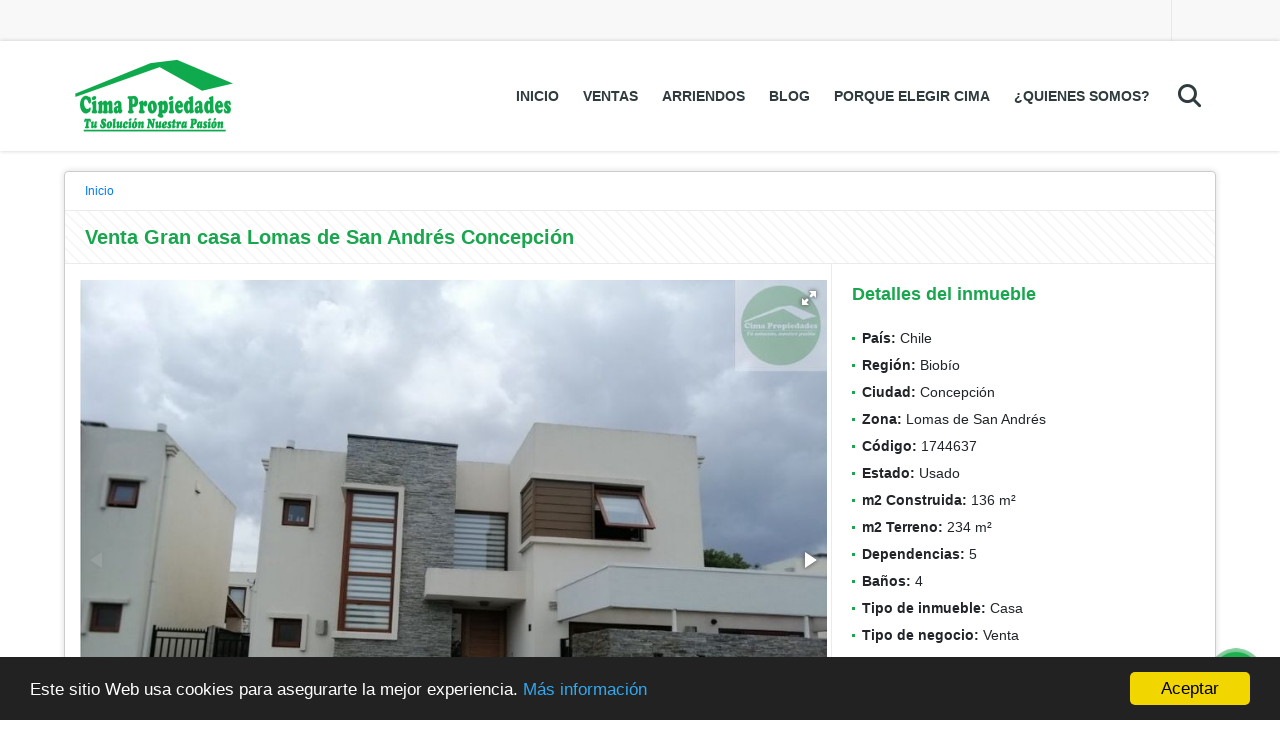

--- FILE ---
content_type: text/html; charset=UTF-8
request_url: https://empresascima.com/casa-venta-lomas-de-san-andres-concepcion/1744637
body_size: 11534
content:
<!DOCTYPE html>
<html lang="es">
    <head>
        <meta charset="utf-8">
        <meta name="viewport" content="width=device-width, initial-scale=1.0, user-scalable=no">
        <meta name="author" content="Wasi.co">
        <meta name="description" content="Venta de excelente, amplia casa, con 5 dormitorios y cuatro ba&amp;ntilde;os, en 136 metros cuadrados&amp;nbsp; construidos &amp;iexcl;&amp;iexcl;&amp;iexcl;Cuenta con una amplia ">
        <meta name="Keywords" content="Corredor de Propiedades, Venta Casa, Venta Departamento, Venta Terreno, Venta Oficina, Venta Local, Venta Bodega, Venta Parcela, Venta Campo, Venta Fundo, Venta Forestal, Arriendo Casa, Arriendo Departamento, Arriendo local, Arriendo Terreno">
        <meta name="Language" content="Spanish">
        <meta name="Designer" content="www.wasi.co">
        <meta name="distribution" content="Global">
        <meta name="Robots" content="INDEX,FOLLOW">
        <meta name="csrf-token" content="uVmBfgZQ8gL8p4xLNJjNpMLB96k1HfneiSXi8kfX">

        <title>Venta Gran casa Lomas de San Andrés Concepción - $395.000.000 CLP</title>

        <!-- og tags -->
        <meta property="og:description" content="Venta de excelente, amplia casa, con 5 dormitorios y cuatro ba&amp;ntilde;os, en 136 metros cuadrados&amp;nbsp; construidos &amp;iexcl;&amp;iexcl;&amp;iexcl;Cuenta con una amplia " />
        <meta property="og:title" content="Venta Gran casa Lomas de San Andrés Concepción - $395.000.000 CLP" />
        <meta property="og:type" content="website" />
        <meta property="og:url" content="https://empresascima.com/casa-venta-lomas-de-san-andres-concepcion/1744637" />
        <meta property="og:image" content="https://images.wasi.co/inmuebles/b15981820191206103107.jpg" />
        <meta property="og:image:width" content="300" />
        <meta property="og:image:height" content="225" />
        <meta property="og:site_name" content="empresascima.com" />

        <!-- og tags google+ -->
        <meta itemprop="description" content="Venta de excelente, amplia casa, con 5 dormitorios y cuatro ba&amp;ntilde;os, en 136 metros cuadrados&amp;nbsp; construidos &amp;iexcl;&amp;iexcl;&amp;iexcl;Cuenta con una amplia ">

        <!-- og tags twitter-->
        <meta name="twitter:card" value="Venta de excelente, amplia casa, con 5 dormitorios y cuatro ba&amp;ntilde;os, en 136 metros cuadrados&amp;nbsp; construidos &amp;iexcl;&amp;iexcl;&amp;iexcl;Cuenta con una amplia ">

                    <link href="https://images.wasi.co/inmuebles/b15981820191206103107.jpg" rel="image_src"/>
        
        <link rel="shortcut icon" href="https://images.wasi.co/empresas/f20240104112614.png" />
        <!-- ------------ Main Style ------------ -->
                    <link href="https://empresascima.com/css/v1/pro6/style.min.css?v11768990349" async rel="stylesheet" type="text/css"/>
            <link href="https://empresascima.com/css/v1/pro6/fonts.min.css?v11768990349" async rel="stylesheet" type="text/css"/>
                                          <link href="https://empresascima.com/css/v1/pro6/skins/verde.min.css?v11768990349" async rel="stylesheet" type="text/css"/>
                                          <!--skin colors-->
        <!--<link href="css/skin/{color}.min.css" rel="stylesheet" type="text/css"/>-->
        <!--<link rel="stylesheet" href="https://cdn.jsdelivr.net/npm/bootstrap-select@1.14.0-beta3/dist/css/bootstrap-select.min.css">-->

                                    <script type="application/ld+json">
        {"@context":"http://www.schema.org","@type":"house","url":"https://empresascima.com/casa-venta-lomas-de-san-andres-concepcion/1744637","name":"Venta Gran casa Lomas de San Andrés Concepción","description":"<p style=\"text-align:justify\"><span style=\"font-size:11pt\"><strong><em><span style=\"font-size:10.0pt\">Venta de excelente, amplia casa, con 5 dormitorios y cuatro ba&ntilde;os, en 136 metros cuadrados&nbsp; construidos &iexcl;&iexcl;&iexcl;Cuenta con una amplia terraza!!!</span></em></strong></span></p>\n\n<p style=\"text-align:justify\">&nbsp;</p>\n\n<p style=\"text-align:justify\"><span style=\"font-size:11pt\"><strong><em><span style=\"font-size:10.0pt\">&iexcl;&iexcl;&iexcl;Llame ahora a nuestro fono WhatsApp +56945786529 y ser&aacute; el primero en visitarlo(a)!!!</span></em></strong></span></p>\n\n<p style=\"text-align:justify\">&nbsp;</p>\n\n<p style=\"text-align:justify\"><span style=\"font-size:11pt\"><strong><em><span style=\"font-size:10.0pt\">Casa&nbsp; ubicado, en &ldquo;Lomas de San Andr&eacute;s&rdquo;, sector exclusivo, de alta plusval&iacute;a. Muy asoleado, cuenta con excelente conectividad, muy amplia y c&oacute;moda, con finas terminaciones.&nbsp;&nbsp; </span></em></strong></span></p>\n\n<p style=\"text-align:justify\">&nbsp;</p>\n\n<p style=\"text-align:justify\"><span style=\"font-size:11pt\"><em><span style=\"font-size:10.0pt\">Se encuentra cerca de cl&iacute;nica, colegio, supermercados, farmacias centros comerciales, banco. Mall, universidades, cl&iacute;nicas&nbsp;&nbsp; &nbsp;Destaca tranquilidad y las &aacute;reas verdes </span></em></span></p>\n\n<p style=\"text-align:justify\">&nbsp;</p>\n\n<p style=\"text-align:justify\"><span style=\"font-size:11pt\"><em><span style=\"font-size:10.0pt\">El casa &nbsp;cuenta con estacionamiento y bodega grande. Terraza, logia, patio techado, quincho, jard&iacute;n, plaza de juegos frente a propiedad&nbsp; ubicada en condominio, conserjer&iacute;a 24 horas, </span></em></span></p>\n\n<p style=\"text-align:justify\">&nbsp;</p>\n\n<p style=\"text-align:justify\"><span style=\"font-size:11pt\"><strong><span style=\"font-size:10.0pt\">Caracter&iacute;sticas:</span></strong></span></p>\n\n<p style=\"text-align:justify\"><span style=\"font-size:11pt\"><span style=\"font-size:10.0pt\">Casa. Superficie 136 m2, </span></span></p>\n\n<p style=\"text-align:justify\"><span style=\"font-size:11pt\"><span style=\"font-size:10.0pt\">Terreno 234</span></span></p>\n\n<p style=\"text-align:justify\"><span style=\"font-size:11pt\"><span style=\"font-size:10.0pt\">Amplio living comedor, piso flotante &nbsp;</span></span></p>\n\n<p style=\"text-align:justify\"><span style=\"font-size:11pt\"><span style=\"font-size:10.0pt\">Venta de aluminio &nbsp;</span></span></p>\n\n<p style=\"text-align:justify\"><span style=\"font-size:11pt\"><span style=\"font-size:10.0pt\">Amplias terrazas, con quincho &nbsp;</span></span></p>\n\n<p style=\"text-align:justify\"><span style=\"font-size:11pt\"><span style=\"font-size:10.0pt\">Calefacci&oacute;n central</span></span></p>\n\n<p style=\"text-align:justify\"><span style=\"font-size:11pt\"><span style=\"font-size:10.0pt\">Cocina amoblada con logia </span></span></p>\n\n<p style=\"text-align:justify\"><span style=\"font-size:11pt\"><span style=\"font-size:10.0pt\">Tienes 5 dormitorios amplios, piso&nbsp; flotante </span></span></p>\n\n<p style=\"text-align:justify\"><span style=\"font-size:11pt\"><span style=\"font-size:10.0pt\">4 ba&ntilde;os, uno en&nbsp;suit piso porcelanato &nbsp;</span></span></p>\n\n<p style=\"text-align:justify\"><span style=\"font-size:11pt\"><span style=\"font-size:10.0pt\">Estacionamiento </span></span></p>\n\n<p style=\"text-align:justify\"><span style=\"font-size:11pt\"><span style=\"font-size:10.0pt\">Bodega &nbsp;amplia</span></span></p>\n\n<p style=\"text-align:justify\"><span style=\"font-size:11pt\"><span style=\"font-size:10.0pt\">Gastos com&uacute;n&nbsp;&nbsp; $75.000.-</span></span></p>\n\n<p style=\"text-align:justify\">&nbsp;</p>\n\n<p style=\"text-align:justify\"><span style=\"font-size:11pt\"><strong><em><span style=\"font-size:10.0pt\">Cima Propiedades. Tu Soluci&oacute;n Nuestra Pasi&oacute;n </span></em></strong></span></p>\n\n<p style=\"text-align:justify\"><span style=\"font-size:11pt\"><strong><em><span style=\"font-size:10.0pt\">Disfrute su tiempo deje su propiedad en nuestras manos especialistas y confiables</span></em></strong></span></p>\n\n<p style=\"text-align:justify\">&nbsp;</p>\n\n<p><span style=\"font-size:10.0pt\">Nota: La direccion mostrada en el mapa de esta publicacion es referencial. No publicamos direcciones, pues, nuestro servicio consiste en acompa&ntilde;ar a los interesados a visitar la propiedad. Las caracteristicas y dimensiones son aproximados no constituyendo necesariamente una representacion exacta de la realidad, son datos referenciales entregados por los propietarios, el deber del comprador es verificar las caracteristicas y especificaciones al visitar la propiedad (Ley N&ordm;19.496). Algunos tildes y acentos han sido omitidos intencionalmente a objeto de asegurar una correcta lectura de la informaci&oacute;n. Cima Propiedades. Empresas Cima S.p.A.. Todos los Derechos Reservados</span></p>\n","address":"","image":"https://image.wasi.co/[base64]","geo":{"@type":"GeoCoordinates","latitude":"-36.79021280703529","longitude":"-73.05873870849611"},"numberOfRooms":"5","telephone":" +56945786529"}    </script>
        <script src="https://www.google.com/recaptcha/api.js?hl=es" async defer></script>
    </head>
    <body>
            <section id="topBar">
    <div class="container-fluid">
        <div class="area-bar auto_margin">
            <div class="redes">
                <ul class="follow">
                                                                                                                                        </ul>
            </div>
            <div class="google-lang" >
                <div id="google_translate_element"></div>
            </div>
        </div>
    </div>
</section>

    <header>
    <div class="container-fluid">
        <div class="area-header auto_margin">
            <div class="row">
                <div class="col-lg-2 col-md-3">
                    <div class="logo">
                        <a href="https://empresascima.com"><img src="https://images.wasi.co/empresas/b20240104112614.png"  data-2x="https://images.wasi.co/empresas/2xb20240104112614.png" onerror="this.src='https://images.wasi.co/empresas/b20240104112614.png'" width="250" class="img-retina center-block" title="Logo empresa" alt="compra venta arriendos de casas departamentos parcelas terrenos oficinas locales"></a>
                    </div>
                </div>
                <div class="col-lg-10 col-md-9">
                    <div class="topMenu auto_margin">
                        <div class="flat-mega-menu">
                            <ul id="idrop" class="mcollapse changer">
                                <li><a href="https://empresascima.com" >Inicio</a></li>
                                                                                                                                    <li><a href="https://empresascima.com/s/ventas">Ventas</a>
                                        <ul class="drop-down one-column hover-fade">
                                                                                                                                                <li><a href="https://empresascima.com/s/bodega/ventas?id_property_type=8&amp;business_type%5B0%5D=for_sale">Bodega (2)</a></li>
                                                                                                                                                                                                                                                                                                                                                                                        <li><a href="https://empresascima.com/s/campo-agricola-yo-ganadero/ventas?id_property_type=29&amp;business_type%5B0%5D=for_sale">Campo Agrícola y/o Ganadero (2)</a></li>
                                                                                                                                                                                                                                                                                            <li><a href="https://empresascima.com/s/casa/ventas?id_property_type=1&amp;business_type%5B0%5D=for_sale">Casa (24)</a></li>
                                                                                                                                                                                                                                                                                            <li><a href="https://empresascima.com/s/casa-en-parcela-de-agrado/ventas?id_property_type=11&amp;business_type%5B0%5D=for_sale">Casa en Parcela de Agrado (4)</a></li>
                                                                                                                                                                                                                                                                                                                                                                                                                                                                                    <li><a href="https://empresascima.com/s/departamento/ventas?id_property_type=2&amp;business_type%5B0%5D=for_sale">Departamento (78)</a></li>
                                                                                                                                                                                                                                                                                            <li><a href="https://empresascima.com/s/edificio/ventas?id_property_type=16&amp;business_type%5B0%5D=for_sale">Edificio (1)</a></li>
                                                                                                                                                                                                                                                                                                                                                                                                                                                                                                                                                                                                                                                                                                                                                                        <li><a href="https://empresascima.com/s/local-comercial/ventas?id_property_type=3&amp;business_type%5B0%5D=for_sale">Local Comercial (4)</a></li>
                                                                                                                                                                                                                                                                                            <li><a href="https://empresascima.com/s/lote-habitacional/ventas?id_property_type=7&amp;business_type%5B0%5D=for_sale">Lote Habitacional (3)</a></li>
                                                                                                                                                                                                                                                                                                                                                                                        <li><a href="https://empresascima.com/s/oficina/ventas?id_property_type=4&amp;business_type%5B0%5D=for_sale">Oficina (3)</a></li>
                                                                                                                                                                                                <li><a href="https://empresascima.com/s/parcela-de-agrado/ventas?id_property_type=27&amp;business_type%5B0%5D=for_sale">Parcela de Agrado (4)</a></li>
                                                                                                                                                                                                                                                                                            <li><a href="https://empresascima.com/s/proyectos-inmobiliarios/ventas?id_property_type=21&amp;business_type%5B0%5D=for_sale">Proyectos Inmobiliarios (101)</a></li>
                                                                                                                                                                                                <li><a href="https://empresascima.com/s/resort/ventas?id_property_type=25&amp;business_type%5B0%5D=for_sale">Resort (1)</a></li>
                                                                                                                                                                                                                                                                                            <li><a href="https://empresascima.com/s/terreno/ventas?id_property_type=32&amp;business_type%5B0%5D=for_sale">Terreno (9)</a></li>
                                                                                                                                    </ul>
                                    </li>
                                                                                                                                                                    <li><a href="https://empresascima.com/s/arriendos">Arriendos</a>
                                        <ul class="drop-down one-column hover-fade">
                                                                                                                                                <li><a href="https://empresascima.com/s/bodega/arriendos?id_property_type=8&amp;business_type%5B0%5D=for_rent">Bodega (2)</a></li>
                                                                                                                                                                                                                                                                                                                                                                                                                                                                                                                                                                                <li><a href="https://empresascima.com/s/casa/arriendos?id_property_type=1&amp;business_type%5B0%5D=for_rent">Casa (1)</a></li>
                                                                                                                                                                                                                                                                                                                                                                                                                                                                                                                                                                                                                                                                            <li><a href="https://empresascima.com/s/departamento/arriendos?id_property_type=2&amp;business_type%5B0%5D=for_rent">Departamento (7)</a></li>
                                                                                                                                                                                                                                                                                            <li><a href="https://empresascima.com/s/edificio/arriendos?id_property_type=16&amp;business_type%5B0%5D=for_rent">Edificio (1)</a></li>
                                                                                                                                                                                                                                                                                                                                                                                                                                                                                                                                                                                                                                                                                                                                                                        <li><a href="https://empresascima.com/s/local-comercial/arriendos?id_property_type=3&amp;business_type%5B0%5D=for_rent">Local Comercial (4)</a></li>
                                                                                                                                                                                                                                                                                                                                                                                                                                                                                                                                                                                <li><a href="https://empresascima.com/s/oficina/arriendos?id_property_type=4&amp;business_type%5B0%5D=for_rent">Oficina (3)</a></li>
                                                                                                                                                                                                                                                                                                                                                                                                                                                                                                                                                                                                                                                                                                            </ul>
                                    </li>
                                                                                                                                                                                                                                                                                                    <li><a href="https://empresascima.com/blog" >Blog</a></li>
                                                                                                                                                                                                    <li><a href="https://empresascima.com/main-contenido-cat-2.htm" >PORQUE ELEGIR CIMA</a></li>
                                                                <li><a href="https://empresascima.com/main-contactenos.htm" >¿Quienes somos?</a></li>
                                <li class="search-bar hidden-md-down"><i class="fa fa-search"></i>
                                    <ul class="drop-down" style="display: none;">
                                        <form method="GET" action="https://empresascima.com/s" accept-charset="UTF-8" onSubmit="$(&#039;input[type=&quot;submit&quot;]&#039;).attr(&quot;disabled&quot;,&quot;disabled&quot;);">
                                        <table>
                                            <tbody>
                                            <tr>
                                                <td><input type="text" id="matchLabel" placeholder="Buscar en el sitio" value="" name="match"></td>
                                                <td><input class="btn" type="submit" value="Buscar"></td>
                                            </tr>
                                            </tbody>
                                        </table>
                                        </form>
                                    </ul>
                                </li>
                            </ul>
                        </div>
                    </div>
                </div>
            </div>
        </div>
    </div>
</header>

<div id="mobile" style="position: relative;">
    <div class="mobile_search hidden-lg-up">
        <a href="#" class="show_hide"><i class="fas fa-search"></i></a>
    </div>
</div>

<!--mobile search-->
<div class="slidingSearch">
    <div class="input-group">
        <form method="GET" action="https://empresascima.com/s" accept-charset="UTF-8" onSubmit="$(&#039;input[type=&quot;submit&quot;]&#039;).attr(&quot;disabled&quot;,&quot;disabled&quot;);">
        <table>
            <tbody>
            <tr>
                <td> <input type="text" class="form-control" aria-label="" placeholder="Buscar por:" value="" name="match"></td>
                <td><input class="btn" type="submit" value="Buscar"></td>
            </tr>
            </tbody>
        </table>
        </form>
        <div class="input-group-append">
        </div>
    </div>
</div>
<!--end -->

                    <div id="app">
                <section>
            <div class="container-fluid">
                <div class="area-description auto_margin">
                    <nav class="breadcrumb">
                        <a class="breadcrumb-item" href="https://empresascima.com">Inicio</a>
                    </nav>
                    <div class="main_title pattern">
                        <h1>Venta Gran casa Lomas de San Andrés Concepción</h1>
                    </div>
                    <div class="wrapper">
                        <div class="row">
                            <div class="col-lg-8 p-0 br-line">
                                <div class="Gallery pl-0 pr-0 pt-0 pb-1 pl-lg-3 pt-lg-3 pr-lg-1">
    <div class="layout">
                <div class="fotorama" data-width="100%" data-height="auto" data-swipe="true" data-allowfullscreen="true" data-thumbwidth="90" data-nav="thumbs" data-autoplay="3000">
                                            <a href="https://image.wasi.co/[base64]"><img src="https://image.wasi.co/[base64]" onerror="this.height='734';checkImage('1744637','212467744')" alt="venta gran casa lomas de san andres concepcion" ></a>
                                            <a href="https://image.wasi.co/[base64]"><img src="https://image.wasi.co/[base64]" onerror="this.height='734';checkImage('1744637','212467745')" alt="venta gran casa lomas de san andres concepcion" ></a>
                                            <a href="https://image.wasi.co/[base64]"><img src="https://image.wasi.co/[base64]" onerror="this.height='734';checkImage('1744637','212467746')" alt="venta gran casa lomas de san andres concepcion" ></a>
                                            <a href="https://image.wasi.co/[base64]"><img src="https://image.wasi.co/[base64]" onerror="this.height='734';checkImage('1744637','212467747')" alt="venta gran casa lomas de san andres concepcion" ></a>
                                            <a href="https://image.wasi.co/[base64]"><img src="https://image.wasi.co/[base64]" onerror="this.height='734';checkImage('1744637','212467748')" alt="venta gran casa lomas de san andres concepcion" ></a>
                                            <a href="https://image.wasi.co/[base64]"><img src="https://image.wasi.co/[base64]" onerror="this.height='734';checkImage('1744637','212467749')" alt="venta gran casa lomas de san andres concepcion" ></a>
                                            <a href="https://image.wasi.co/[base64]"><img src="https://image.wasi.co/[base64]" onerror="this.height='734';checkImage('1744637','212467750')" alt="venta gran casa lomas de san andres concepcion" ></a>
                                            <a href="https://image.wasi.co/[base64]"><img src="https://image.wasi.co/[base64]" onerror="this.height='734';checkImage('1744637','212467751')" alt="venta gran casa lomas de san andres concepcion" ></a>
                                            <a href="https://image.wasi.co/[base64]"><img src="https://image.wasi.co/[base64]" onerror="this.height='734';checkImage('1744637','212467752')" alt="venta gran casa lomas de san andres concepcion" ></a>
                                            <a href="https://image.wasi.co/[base64]"><img src="https://image.wasi.co/[base64]" onerror="this.height='734';checkImage('1744637','212467753')" alt="venta gran casa lomas de san andres concepcion" ></a>
                                            <a href="https://image.wasi.co/[base64]"><img src="https://image.wasi.co/[base64]" onerror="this.height='734';checkImage('1744637','212467754')" alt="venta gran casa lomas de san andres concepcion" ></a>
                                            <a href="https://image.wasi.co/[base64]"><img src="https://image.wasi.co/[base64]" onerror="this.height='734';checkImage('1744637','212467755')" alt="venta gran casa lomas de san andres concepcion" ></a>
                                            <a href="https://image.wasi.co/[base64]"><img src="https://image.wasi.co/[base64]" onerror="this.height='734';checkImage('1744637','212467756')" alt="venta gran casa lomas de san andres concepcion" ></a>
                                            <a href="https://image.wasi.co/[base64]"><img src="https://image.wasi.co/[base64]" onerror="this.height='734';checkImage('1744637','212467757')" alt="venta gran casa lomas de san andres concepcion" ></a>
                                            <a href="https://image.wasi.co/[base64]"><img src="https://image.wasi.co/[base64]" onerror="this.height='734';checkImage('1744637','212467758')" alt="venta gran casa lomas de san andres concepcion" ></a>
                                            <a href="https://image.wasi.co/[base64]"><img src="https://image.wasi.co/[base64]" onerror="this.height='734';checkImage('1744637','212467759')" alt="venta gran casa lomas de san andres concepcion" ></a>
                                            <a href="https://image.wasi.co/[base64]"><img src="https://image.wasi.co/[base64]" onerror="this.height='734';checkImage('1744637','212467760')" alt="venta gran casa lomas de san andres concepcion" ></a>
                    </div>
    </div>
</div>
                                                                    <div class="col-md-12">
                                        <div class="mb-4 BloqRecorridos">
                                                                                            <a href="#!" onclick="streetViewPage()" class="btn btn-street btn-outline-danger waves-effect" title="Street View"><img src="/images/yellow man.png" alt="Street View"><span class="tt">Google</span> Street View</a>
                                                                                                                                                                            </div>
                                    </div>
                                                            </div>
                            <div class="col-lg-4 p-0">
                                <div class="list-info-1a">
                                    <h3>Detalles del inmueble</h3>
                                        <ul class="list-li row">
            <li class="col-lg-12 col-md-12 col-sm-12"><strong>País:</strong> Chile</li>
            <li class="col-lg-12 col-md-12 col-sm-12"><strong>Región:</strong> Biobío</li>
            <li class="col-lg-12 col-md-12 col-sm-12"><strong>Ciudad:</strong> Concepción</li>
                                        <li class="col-lg-12 col-md-12 col-sm-12"><strong>Zona:</strong> Lomas de San Andrés</li>
                        <li class="col-lg-12 col-md-12 col-sm-12"><strong>Código:</strong> 1744637</li>
            <li class="col-lg-12 col-md-12 col-sm-12"><strong>Estado:</strong> Usado</li>
                            <li class="col-lg-12 col-md-12 col-sm-12"><strong>m2 Construida:</strong> 136 m&sup2;</li>
                                        <li class="col-lg-12 col-md-12 col-sm-12"><strong>m2 Terreno:</strong> 234 m&sup2;</li>
                                                    <li class="col-lg-12 col-md-12 col-sm-12"><strong>Dependencias:</strong> 5</li>
                                        <li class="col-lg-12 col-md-12 col-sm-12"><strong>Baños:</strong> 4</li>
                                                                                                <li class="col-lg-12 col-md-12 col-sm-12"><strong>Tipo de inmueble:</strong> Casa </li>
                                    <li class="col-lg-12 col-md-12 col-sm-12"><strong>Tipo de negocio:</strong> Venta </li>
                                </ul>
                                    <div class="areaPrecio pattern">
                                                                                    Precio de venta:
                                            <p class="precio">$395.000.000</p>
                                            Pesos Chilenos </br></br>
                                                                                                                    </div>
                                    <div class="col-md-12">
        <div class="row">
        <div class="customShareBtn pt-3 col-md-12">
            <div class="cBtn btnFicha" id="modalpdf"  >
                <a href="" data-toggle="modal" data-target="#modelGetPdf" class="btnPdf waves-effect waves-light"><i class="fas fa-file-pdf"></i> <span class="txt1">Descargar <br> información</span> </a>
            </div>
            <div class="cBtn btnFicha" id="getpdf" style="display:none">
                <a target="_blank" href="https://empresascima.com/get-pdf/1744637" class="btnPdf waves-effect waves-light"><i class="fas fa-file-pdf"></i> <span class="txt1">Descargar <br> información</span> </a>
            </div>
                            <div class="cBtn btnMail">
                    <a href="" data-toggle="modal" data-target="#modelIdSend" class="btnMail waves-effect waves-light"><i class="fas fa-envelope"></i> <span class="txt2">Recomendar inmueble <br> por correo electrónico</span></a>                                                   
                </div>
                    </div>
        <div class="col-md-12 align-self-center">
            <span>Compartir</span>
            <ul class="share">
        <div class="sharethis-inline-share-buttons"></div>
</ul>
        </div>
    </div>
    </div>
                                </div>
                            </div>
                        </div>
                        <div class="row">
                            
                            
                                                                                                <div class="col-md-12 p-0">
                                    <div class="title pattern">
                                        <h3>Descripción Adicional</h3>
                                    </div>
                                    <div class="content">
                                        <p><p style="text-align:justify"><span style="font-size:11pt"><strong><em><span style="font-size:10.0pt">Venta de excelente, amplia casa, con 5 dormitorios y cuatro ba&ntilde;os, en 136 metros cuadrados&nbsp; construidos &iexcl;&iexcl;&iexcl;Cuenta con una amplia terraza!!!</span></em></strong></span></p>

<p style="text-align:justify">&nbsp;</p>

<p style="text-align:justify"><span style="font-size:11pt"><strong><em><span style="font-size:10.0pt">&iexcl;&iexcl;&iexcl;Llame ahora a nuestro fono WhatsApp +56945786529 y ser&aacute; el primero en visitarlo(a)!!!</span></em></strong></span></p>

<p style="text-align:justify">&nbsp;</p>

<p style="text-align:justify"><span style="font-size:11pt"><strong><em><span style="font-size:10.0pt">Casa&nbsp; ubicado, en &ldquo;Lomas de San Andr&eacute;s&rdquo;, sector exclusivo, de alta plusval&iacute;a. Muy asoleado, cuenta con excelente conectividad, muy amplia y c&oacute;moda, con finas terminaciones.&nbsp;&nbsp; </span></em></strong></span></p>

<p style="text-align:justify">&nbsp;</p>

<p style="text-align:justify"><span style="font-size:11pt"><em><span style="font-size:10.0pt">Se encuentra cerca de cl&iacute;nica, colegio, supermercados, farmacias centros comerciales, banco. Mall, universidades, cl&iacute;nicas&nbsp;&nbsp; &nbsp;Destaca tranquilidad y las &aacute;reas verdes </span></em></span></p>

<p style="text-align:justify">&nbsp;</p>

<p style="text-align:justify"><span style="font-size:11pt"><em><span style="font-size:10.0pt">El casa &nbsp;cuenta con estacionamiento y bodega grande. Terraza, logia, patio techado, quincho, jard&iacute;n, plaza de juegos frente a propiedad&nbsp; ubicada en condominio, conserjer&iacute;a 24 horas, </span></em></span></p>

<p style="text-align:justify">&nbsp;</p>

<p style="text-align:justify"><span style="font-size:11pt"><strong><span style="font-size:10.0pt">Caracter&iacute;sticas:</span></strong></span></p>

<p style="text-align:justify"><span style="font-size:11pt"><span style="font-size:10.0pt">Casa. Superficie 136 m2, </span></span></p>

<p style="text-align:justify"><span style="font-size:11pt"><span style="font-size:10.0pt">Terreno 234</span></span></p>

<p style="text-align:justify"><span style="font-size:11pt"><span style="font-size:10.0pt">Amplio living comedor, piso flotante &nbsp;</span></span></p>

<p style="text-align:justify"><span style="font-size:11pt"><span style="font-size:10.0pt">Venta de aluminio &nbsp;</span></span></p>

<p style="text-align:justify"><span style="font-size:11pt"><span style="font-size:10.0pt">Amplias terrazas, con quincho &nbsp;</span></span></p>

<p style="text-align:justify"><span style="font-size:11pt"><span style="font-size:10.0pt">Calefacci&oacute;n central</span></span></p>

<p style="text-align:justify"><span style="font-size:11pt"><span style="font-size:10.0pt">Cocina amoblada con logia </span></span></p>

<p style="text-align:justify"><span style="font-size:11pt"><span style="font-size:10.0pt">Tienes 5 dormitorios amplios, piso&nbsp; flotante </span></span></p>

<p style="text-align:justify"><span style="font-size:11pt"><span style="font-size:10.0pt">4 ba&ntilde;os, uno en&nbsp;suit piso porcelanato &nbsp;</span></span></p>

<p style="text-align:justify"><span style="font-size:11pt"><span style="font-size:10.0pt">Estacionamiento </span></span></p>

<p style="text-align:justify"><span style="font-size:11pt"><span style="font-size:10.0pt">Bodega &nbsp;amplia</span></span></p>

<p style="text-align:justify"><span style="font-size:11pt"><span style="font-size:10.0pt">Gastos com&uacute;n&nbsp;&nbsp; $75.000.-</span></span></p>

<p style="text-align:justify">&nbsp;</p>

<p style="text-align:justify"><span style="font-size:11pt"><strong><em><span style="font-size:10.0pt">Cima Propiedades. Tu Soluci&oacute;n Nuestra Pasi&oacute;n </span></em></strong></span></p>

<p style="text-align:justify"><span style="font-size:11pt"><strong><em><span style="font-size:10.0pt">Disfrute su tiempo deje su propiedad en nuestras manos especialistas y confiables</span></em></strong></span></p>

<p style="text-align:justify">&nbsp;</p>

<p><span style="font-size:10.0pt">Nota: La direccion mostrada en el mapa de esta publicacion es referencial. No publicamos direcciones, pues, nuestro servicio consiste en acompa&ntilde;ar a los interesados a visitar la propiedad. Las caracteristicas y dimensiones son aproximados no constituyendo necesariamente una representacion exacta de la realidad, son datos referenciales entregados por los propietarios, el deber del comprador es verificar las caracteristicas y especificaciones al visitar la propiedad (Ley N&ordm;19.496). Algunos tildes y acentos han sido omitidos intencionalmente a objeto de asegurar una correcta lectura de la informaci&oacute;n. Cima Propiedades. Empresas Cima S.p.A.. Todos los Derechos Reservados</span></p>
</p>
                                                                            </div>
                                </div>
                                                            <div class="col-md-12 p-0">
                                                                                                    <div class="Bloque_Mapa pl-3 pr-3">
                                        <div class="head">
                                            <h4><i class="fas fa-map-marker-alt"></i> Mapa</h4>
                                        </div>
                                        <div class="media-content">
                                            <div style="overflow:hidden;width:100%;height: 390px;">
                                                <div id="map_det" style="width:100%; height:390px"></div>
    <link rel="stylesheet" href="https://cdnjs.cloudflare.com/ajax/libs/leaflet/1.3.4/leaflet.css">
                                                </div>
                                        </div>
                                    </div>
                                                                                                    <div class="row  pl-3 pr-3">
                                                                                    <div class="col-md-12">
                                                <div class="Bloque_StreeView">
                                                    <div class="head">
                                                        <h4><i class="fas fa-street-view"></i> Street View</h4>
                                                    </div>
                                                    <div class="body">
                                                        <div class="layout_c">
                                                            <div><a href="#!" onclick="streetViewPage()" class="btn btn-street"></a></div>
                                                            <div class="link"><a id="tab_street_view" href="#!" onclick="streetViewPage()">Ver Ubicación </a> en <strong>street view</strong></div>
                                                        </div>
                                                        <div class="street_tool">
                                                            <a href="#!" onclick="streetViewPage()"></a>
                                                        </div>
                                                    </div>
                                                </div>
                                            </div>
                                                                                                                    </div>
                                                                                            </div>
                            <div class="col-md-12 p-0">
                                                            </div>
                            <div class="col-md-12 p-0">
                                <div class="title pattern">
    <h3>Contacte al ejecutivo</h3>
</div>
<div class="content" style="margin: 10px;">
    <div class="form">
        <form-contact-bottom
          city="440703"
          country="81"
          region="1667"
          property="1744637"
          country-company="81"
          current="true"
          title="casa-venta-lomas-de-san-andres-concepcion"
        ></form-contact-bottom>
    </div>
</div>
                            </div>
                        </div>
                    </div>
                </div>
            </div>
            <!-- Modal -->
<div id="modal_send_property">
    <div class="modal fade" id="modelIdSend" tabindex="-1" role="dialog" aria-labelledby="modelTitleId" aria-hidden="true">
        <div class="modal-dialog modal-sm" role="document">
            <div class="modal-content modal-ofertar" style="border-radius: 3px">
                <div class="modal-header">
                    <h5 class="modal-title" id="exampleModalCenterTitle">Recomendación de inmueble</h5>
                    <button type="button" class="close" data-dismiss="modal" aria-label="Close">
                        <span aria-hidden="true">&times;</span>
                    </button>

                </div>
                <form-send-property
                        city="440703"
                        country="81"
                        region="1667"
                        property="1744637"
                />
            </div>
        </div>
    </div>
</div>
            <!-- Modal -->
<div id="modal_get_pdf">
        <div class="modal fade" id="modelGetPdf" tabindex="-1" role="dialog" aria-labelledby="modelTitleId" aria-hidden="true">
        <div class="modal-dialog modal-sm" role="document">
            <div class="modal-content modal-ofertar" style="border-radius: 3px">
                <div class="modal-header">
                    <h5 class="modal-title" id="exampleModalCenterTitle">Tus datos</h5>
                    <button type="button" class="close" data-dismiss="modal" aria-label="Close">
                        <span aria-hidden="true">&times;</span>
                    </button>

                </div>
                <form-get-pdf
                        city="440703"
                        country="81"
                        region="1667"
                        property="1744637"
                />
            </div>
        </div>
    </div>
    </div>
            <div class="modal_tour">
    <div id="iframe_link" class="modal fade fullscreen-modal" tabindex="-1" role="dialog" aria-labelledby="myExtraLargeModalLabel" aria-hidden="true">
        <div class="modal-dialog" role="document">
            <div class="modal-content">
                <div class="modal-header">
                    <h5 class="modal-title"><strong>Tour 360º</strong></h5>
                    <button type="button" class="close" data-dismiss="modal" aria-label="Close">
                        <span aria-hidden="true">&times;</span>
                    </button>
                </div>
                <div class="modal-body" style="height: 600px">
                    <div class="embed-responsive embed-responsive-21by9" style="height: 100%">
                        <iframe id="virtual_url" width="100%" height="100%"  src="" frameborder="0" allowfullscreen></iframe>
                    </div>
                </div>
            </div>
        </div>
    </div>
</div>
        </section>
    </div>
    
    <footer class="" id="footer_app">
    <div class="container-fluid">
        <div class="areaFooter auto_margin">
            <div class="row">
                                <div class="col-lg-4">
                    <div class="content">
                                                    <h4>QUIÉNES SOMOS</h4>
                            <p>Nuestra experiencia, conocimiento, acceso a oportunidades exclusivas y enfoque profesional te aseguran el éxito sin complicaciones en la gestión de propiedades comerciales e industriales. Confía en nosotros para maximizar el valor de tus propiedades y lograr resultados excepcionales. </p>
                                                                    </div>
                </div>
                                <div class="col-lg-3">
                    <div class="content">
                        <h4>UBICACIÓN Y CONTACTO</h4>
                        <address>
                            <strong>UBICACIÓN</strong> <br>
                            Concepción - Viña del Mar - Providencia<br>
                            <b>Santiago - Región Metropolitana de Santiago - Chile</b>
                        </address>
                                                    <p>
                                <strong>MÓVIL</strong> <br>
                                <a href="tel:+56945786529">+56945786529</a>
                            </p>
                                                                                                <p class="overflow">
                            <strong>EMAIL</strong> <br>
                            <a href="mailto:ventas@propiedadescima.com" class="notranslate">ventas@propiedadescima.com</a>
                        </p>
                                                                            <ul class="follow">
                                                                                                                                                                                                                            </ul>
                                            </div>
                </div>
                <div class="col-lg-2">
                    <div class="content">
                        <h4>INFORMACIÓN</h4>
                        <ul class="f_links">
                            <li><a href="https://empresascima.com">Inicio</a></li>
                                                                                                                                                <li><a href="https://empresascima.com/s/ventas">Ventas</a>
                                                                                                                                                                            <li><a href="https://empresascima.com/s/arriendos">Arriendos</a>
                                                                                                                                                                                                                                    <li><a href="https://empresascima.com/blog">Blog</a></li>
                                                                                                                                                <li><a href="https://empresascima.com/main-contenido-cat-2.htm">PORQUE ELEGIR CIMA</a></li>
                                                        <li><a href="https://empresascima.com/main-contactenos.htm">¿Quienes somos?</a></li>
                            <li><a href="/main-contenido-cat-6.htm">Políticas de privacidad</a></li>
                        </ul>
                    </div>
                </div>
                                <div class="col-lg-3">
                    <div class="content">
                        <div class="Oferte">
                            <i class="fal fa-home"></i>
                            <h5>Oferte su inmueble con nosotros</h5>
                            <!-- Button trigger modal -->
                            <a href="" data-toggle="modal" data-target="#modelId" class="btn btn-dark btn-shadow waves-effect"><strong>OFERTAR</strong></a>
                        </div>
                    </div>
                </div>
                            </div>
        </div>
    </div>
            <!-- Modal -->
<div id="modal_offer">
    <div class="modal fade" id="modelId" tabindex="-1" role="dialog" aria-labelledby="modelTitleId" aria-hidden="true">
        <div class="modal-dialog modal-sm" role="document">
            <div class="modal-content modal-ofertar" style="border-radius: 3px">
                <div class="modal-header">
                    <h5 class="modal-title" id="exampleModalCenterTitle">Ofertar</h5>
                    <button type="button" class="close" data-dismiss="modal" aria-label="Close">
                        <span aria-hidden="true">&times;</span>
                    </button>

                </div>
                <form-offer-property
                        city="443687"
                        country="81"
                        region="1673"
                />
            </div>
        </div>
    </div>
</div>    </footer>
    <!--Whatsapp Widget-->
<div class="whatsApp_widget">
    <div class="box-chat webp">
        <div class="get-comment-close close-widget-top"><i class="far fa-times"></i></div>
        <div class="head">
            <div class="row">
                <div class="col-9">
                    <figure><img src="https://images.wasi.co/empresas/b20240104112614.png" alt="Propiedades Cima"></figure>
                    <div class="empresa">
                        <span class="tt1">Propiedades Cima</span>
                        <span class="tt2">Whatsapp</span>
                    </div>
                </div>
                <div class="col-3 text-right">
                    <i class="fab fa-whatsapp"></i>
                </div>
            </div>
        </div>
        <div class="body">
            <div class="tag-label">Hoy</div>
            <div class="welcome_text arrow_box">
                Hola, buen día. Cómo puedo ayudarle el día de hoy?
                <span id="msg-time"></span>
            </div>
            <p>&nbsp;</p>
        </div>
        <div class="foot">
            <div class="input-group">
                <textarea id="text_whatsapp" data-autoresize rows="1" class="form-control textarea_whatsapp" placeholder="Enviar mensaje"></textarea>
                <div class="input-group-append">
                    <span id="send_w" class="input-group-text" onClick="javascript: window.open('https://wa.me/56945786529?text=Código: 1744637 - ' + document.getElementById('text_whatsapp').value);"><i class="fas fa-paper-plane"></i></span>
                </div>
            </div>
        </div>
    </div>

    <div class="sonar-wrapper">
        <div class="sonar-emitter">
            <div class="sonar-wave"></div>
        </div>
    </div>

    <div id="get-comment-btn" class="btn-whatsapp">
        <a href="#?"> <i class="fab fa-whatsapp"></i></a>
    </div>
</div>
<!--end-->

    <section id="Bottom">
    <div class="areaBottom auto_margin">
        <div class="container-fluid">
            <div class="row">
                <div class="col-md-6 hidden-sm-down">
                    <div class="copy">
                        ©2026 <strong>empresascima.com</strong>, todos los derechos reservados.
                    </div>
                </div>
                                <div class="col-md-6">
                    <div class="by">
                        <span>Powered by:</span> <b>wasi.co</b>
                    </div>
                </div>
                            </div>
        </div>
    </div>
</section>
  <style>
    .follow li a {
      color: #fff !important;
    }
  </style>
                    <script defer>
                (function(i,s,o,g,r,a,m){i['GoogleAnalyticsObject']=r;i[r]=i[r]||function(){
                    (i[r].q=i[r].q||[]).push(arguments)},i[r].l=1*new Date();a=s.createElement(o),
                    m=s.getElementsByTagName(o)[0];a.async=1;a.src=g;m.parentNode.insertBefore(a,m)
                })(window,document,'script','//www.google-analytics.com/analytics.js','ga');


                ga('create', 'UA-­90623550-­1', 'auto');
                ga('send', 'pageview');
            </script>
                <script>
            var lang_locale = 'es';
            window.lang_custom = {"id_empresa":1598,"lang":"es","country_iso":"cl","es":{"models\/business_type":{"actions":{"sale":"Vender","transfer":"Permutar"},"rent":"Arriendos|Arriendos","sale":"Venta|Ventas"},"models\/company":{"contact_us":"\u00bfQuienes somos?","my_company":"PORQUE ELEGIR CIMA"},"models\/location":{"region":{"label":"Regi\u00f3n"},"city":{"label":"Ciudad"},"location":{"label":"Localidad"},"zone":{"label":"Zona"}},"models\/news":{"label":"Blog|Blog"},"models\/property":{"area":{"label":"m2"},"availability":{"rented":"Arrendado"},"bedroom":"Dependencia|Dependencias","floor":"Campo Forestal","garage":"Estacionamiento","maintenance_fee":"Gastos comunes","property_condition":{"used":"Usado"}},"models\/property_feature":{"id":{"4":"Amoblado"}},"models\/property_type":{"id":{"2":"Departamento|Departamentos","3":"Local Comercial","5":"Terreno","7":"Lote Habitacional","11":"Casa en Parcela de Agrado","14":"Home Estudio|Home Estudio","21":"Proyectos Inmobiliarios","25":"Resort","27":"Parcela de Agrado","29":"Campo Agr\u00edcola y\/o Ganadero"}},"models\/service":{"label":"Servicio|Buscamos Tu Inmueble"},"models\/user":{"label":"Ejecutivo|Ejecutivo"}}};
        </script>
        <script>
            var city_label = 'Ciudad';
                                    var iso_country = 'CL';
        </script>
        <!-- Global JS -->
        <script src="https://empresascima.com/js/v1/pro6/global.min.js?v11768990349"></script>
                  <script src="https://empresascima.com/js/app.js?v11768990349"></script>
                        <!--<script src="https://cdn.jsdelivr.net/npm/bootstrap-select@1.14.0-beta3/dist/js/bootstrap-select.min.js"></script>-->
                <script src="https://empresascima.com/js/lazyload.min.js?v11768990349" async></script>
                <script src="https://empresascima.com/js/webp.js?v11768990349" async></script>
                <script defer>
            window.cookieconsent_options = {
                learnMore: 'Más información',
                link: "main-contenido-id-196153.htm",
                message:'Este sitio Web usa cookies para asegurarte la mejor experiencia.',
                theme : 'dark-bottom',
                dismiss: 'Aceptar',
                target : '_blank'
            };
        </script>
        <script defer src="//cdnjs.cloudflare.com/ajax/libs/cookieconsent2/1.0.9/cookieconsent.min.js"></script>
                                <script defer type="text/javascript">
            var _paq = _paq || [];
            /* tracker methods like "setCustomDimension" should be called before "trackPageView" */
            _paq.push(['trackPageView']);
            _paq.push(['enableLinkTracking']);
            (function() {
                var u="//wasiz.com/";
                _paq.push(['setTrackerUrl', u+'piwik.php']);
                _paq.push(['setSiteId', '570']);
                var d=document, g=d.createElement('script'), s=d.getElementsByTagName('script')[0];
                g.type='text/javascript'; g.async=true; g.defer=true; g.src=u+'piwik.js'; s.parentNode.insertBefore(g,s);
            })();
        </script>
                                <script>
            setTimeout(function() {
                var headID = document.getElementsByTagName("head")[0];
                var newScript = document.createElement('script');
                newScript.src = '//translate.google.com/translate_a/element.js?cb=googleTranslateElementInit';
                headID.appendChild(newScript);
            }, 2000);
        </script>
        <script>
            function googleTranslateElementInit() {
                new google.translate.TranslateElement({
                    pageLanguage: 'es',
                    includedLanguages: 'de,en,pt,ru,fr,fa,zh-CN,zh-TW,ar,it,es,nl',
                    layout: google.translate.TranslateElement.InlineLayout.SIMPLE
                }, 'google_translate_element');
            }
        </script>
                                    <script>
        new Vue({
            el: '#app',
            mounted: function () {
                var customer={
                    first_name: '',
                    last_name: '',
                    email: '',
                    phone: '',
                };
                if(customer.first_name){
                    bus.$emit('contact-sent',{
                        email: customer.email,
                        phone: customer.phone,
                        first_name: customer.first_name,
                        last_name: customer.last_name
                    });
                }
            }
        });
    </script>
            <script type="text/javascript" src="https://platform-api.sharethis.com/js/sharethis.js#property=642af7abe5b5cc00191606ec&product=inline-share-buttons&source=platform" async="async"></script>
    <script>
        new Vue({
            el: '#footer_app',
        });
    </script>
        <script src="https://cdnjs.cloudflare.com/ajax/libs/leaflet/1.3.4/leaflet.js"></script>
        <script>
                var latitude ='-36.79021280703529';
                var longitude = '-73.05873870849611';
                var type_publish = '3';
                var points = {"grocery_or_supermarket":[],"school":[],"university":[],"restaurant":[]};
        </script>
            <input type="text" id="trc" value="" disabled="disabled" style="display: none">
    </body>
</html>


--- FILE ---
content_type: text/css
request_url: https://empresascima.com/css/v1/pro6/skins/verde.min.css?v11768990349
body_size: 677
content:
.flat-mega-menu .drop-down{border-bottom:4px solid #1aa64f}.flat-mega-menu .search-bar:hover,.flat-mega-menu ul .search-bar{color:#1aa64f}.flat-mega-menu>ul>li>a.current{color:#1aa64f!important}.owl_propiedades .owl-next,.owl_propiedades .owl-prev{background-color:#1aa64f}.slicknav_menu ul ul li:before{background:#1aa64f}.fill_round{background-color:#179447}.homeSearch h3{color:#1aa64f}.homeSearch .form-group .btn-dark{background:#1aa64f;border:1px solid #137a3a}.homeSearch .form-group .btn-dark:hover{background:#179045}.homeSearch .form-group .btn-dark:active{border:1px solid #179045}.areaMapSearch{background:#1aa64f}.areaMapSearch .icon i{border:3px solid #1aa64f;color:#1aa64f}.areaFeatured .head h2{color:#1aa64f}.list_Propiedades .item .areaPrecio p.precio,.list_Propiedades .item .title h2 a{color:#282828}.news_ticket h3{background:#1aa64f}.news_ticket .item h4 a{color:#282828}.Categorias .head h2,.areaSearch h3{color:#1aa64f}.areaSearch .form-group .btn-dark{background:#1aa64f;border:1px solid #137a3a}.areaSearch .form-group .btn-dark:hover{background:#179045}.areaSearch .form-group .btn-dark:active{border:1px solid #179045}.area-description .main_title h1{color:#1aa64f}.area-description .title h3{color:#282828}.area-description .title h3 span{color:#1aa64f}.area-description .form .form-group label{color:#282828}.area-description .form .form-group .btn-light{background:#1aa64f;border:1px solid #137a3a}.area-description .form .form-group .btn-light:active,.area-description .form .form-group .btn-light:hover{background:#179045;border:1px solid #1aa64f}.list-info-1a h3{color:#1aa64f}.list-info-1a ul.list-li li:before{background:#1aa64f}.list-info-1a .areaPrecio p.precio{color:#282828}.list-info-2a ul li:before{color:#1aa64f}.blogList .item .btn-dark{background:#1aa64f;border:1px solid #1aa64f}.blog aside h4{color:#1aa64f}.blog aside ul li:before{background:#21d264}.area-content blockquote{border-left:5px solid #1aa64f}.areaFooter .content span.line,.areaFooter .content ul.f_links li:before{background:#1aa64f}.areaFooter .content ul.f_links li a{color:#282828}.areaFooter .content .Oferte i{color:#1aa64f}.areaFooter .content .Oferte .btn-dark{background:#1aa64f;border:1px solid #137a3a}.areaFooter .content .Oferte .btn-dark:hover{background:#179045}.areaFooter .content .Oferte .btn-dark:active{border:1px solid #179045}.modal-ofertar .modal-title{color:#1aa64f}.modal-ofertar .form-group .btn-dark{background:#1aa64f;border:1px solid #137a3a;margin:auto}.modal-ofertar .form-group .btn-dark:hover{background:#179045}.modal-ofertar .form-group .btn-dark:active{border:1px solid #179045}
